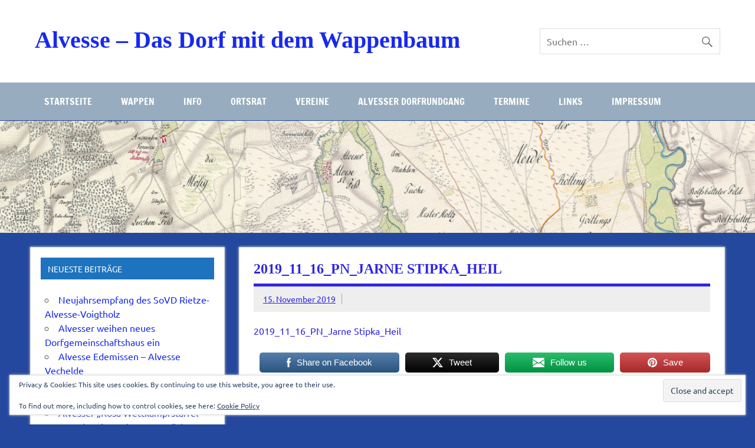

--- FILE ---
content_type: text/html; charset=UTF-8
request_url: https://alvesse-heimatpflege.de/zeitungsberichte/2019_11_16_pn_jarne-stipka_heil/
body_size: 17046
content:
<!DOCTYPE html><!-- HTML 5 -->
<html lang="de">

<head>
<meta charset="UTF-8" />
<meta name="viewport" content="width=device-width, initial-scale=1">
<link rel="profile" href="http://gmpg.org/xfn/11" />
<link rel="pingback" href="https://alvesse-heimatpflege.de/xmlrpc.php" />

<meta name='robots' content='index, follow, max-image-preview:large, max-snippet:-1, max-video-preview:-1' />
	<style>img:is([sizes="auto" i], [sizes^="auto," i]) { contain-intrinsic-size: 3000px 1500px }</style>
	
	<!-- This site is optimized with the Yoast SEO plugin v26.8 - https://yoast.com/product/yoast-seo-wordpress/ -->
	<title>2019_11_16_PN_Jarne Stipka_Heil - Alvesse - Das Dorf mit dem Wappenbaum</title>
	<link rel="canonical" href="https://alvesse-heimatpflege.de/zeitungsberichte/2019_11_16_pn_jarne-stipka_heil/" />
	<meta property="og:locale" content="de_DE" />
	<meta property="og:type" content="article" />
	<meta property="og:title" content="2019_11_16_PN_Jarne Stipka_Heil - Alvesse - Das Dorf mit dem Wappenbaum" />
	<meta property="og:description" content="2019_11_16_PN_Jarne Stipka_Heil Share on FacebookTweetFollow usSave" />
	<meta property="og:url" content="https://alvesse-heimatpflege.de/zeitungsberichte/2019_11_16_pn_jarne-stipka_heil/" />
	<meta property="og:site_name" content="Alvesse - Das Dorf mit dem Wappenbaum" />
	<meta property="article:publisher" content="https://www.facebook.com/alvesse.heimatpflege?fref=ts" />
	<meta property="article:modified_time" content="2019-11-15T21:36:29+00:00" />
	<script type="application/ld+json" class="yoast-schema-graph">{"@context":"https://schema.org","@graph":[{"@type":"WebPage","@id":"https://alvesse-heimatpflege.de/zeitungsberichte/2019_11_16_pn_jarne-stipka_heil/","url":"https://alvesse-heimatpflege.de/zeitungsberichte/2019_11_16_pn_jarne-stipka_heil/","name":"2019_11_16_PN_Jarne Stipka_Heil - Alvesse - Das Dorf mit dem Wappenbaum","isPartOf":{"@id":"https://alvesse-heimatpflege.de/#website"},"primaryImageOfPage":{"@id":"https://alvesse-heimatpflege.de/zeitungsberichte/2019_11_16_pn_jarne-stipka_heil/#primaryimage"},"image":{"@id":"https://alvesse-heimatpflege.de/zeitungsberichte/2019_11_16_pn_jarne-stipka_heil/#primaryimage"},"thumbnailUrl":"","datePublished":"2019-11-15T21:28:49+00:00","dateModified":"2019-11-15T21:36:29+00:00","breadcrumb":{"@id":"https://alvesse-heimatpflege.de/zeitungsberichte/2019_11_16_pn_jarne-stipka_heil/#breadcrumb"},"inLanguage":"de","potentialAction":[{"@type":"ReadAction","target":["https://alvesse-heimatpflege.de/zeitungsberichte/2019_11_16_pn_jarne-stipka_heil/"]}]},{"@type":"BreadcrumbList","@id":"https://alvesse-heimatpflege.de/zeitungsberichte/2019_11_16_pn_jarne-stipka_heil/#breadcrumb","itemListElement":[{"@type":"ListItem","position":1,"name":"Zeitungsberichte","item":"https://alvesse-heimatpflege.de/zeitungsberichte/"},{"@type":"ListItem","position":2,"name":"2019_11_16_PN_Jarne Stipka_Heil"}]},{"@type":"WebSite","@id":"https://alvesse-heimatpflege.de/#website","url":"https://alvesse-heimatpflege.de/","name":"Alvesse - Das Dorf mit dem Wappenbaum","description":"","potentialAction":[{"@type":"SearchAction","target":{"@type":"EntryPoint","urlTemplate":"https://alvesse-heimatpflege.de/?s={search_term_string}"},"query-input":{"@type":"PropertyValueSpecification","valueRequired":true,"valueName":"search_term_string"}}],"inLanguage":"de"}]}</script>
	<!-- / Yoast SEO plugin. -->


<link rel='dns-prefetch' href='//secure.gravatar.com' />
<link rel='dns-prefetch' href='//stats.wp.com' />
<link rel='dns-prefetch' href='//v0.wordpress.com' />
<link rel="alternate" type="application/rss+xml" title="Alvesse - Das Dorf mit dem Wappenbaum &raquo; Feed" href="https://alvesse-heimatpflege.de/feed/" />
<script type="text/javascript">
/* <![CDATA[ */
window._wpemojiSettings = {"baseUrl":"https:\/\/s.w.org\/images\/core\/emoji\/16.0.1\/72x72\/","ext":".png","svgUrl":"https:\/\/s.w.org\/images\/core\/emoji\/16.0.1\/svg\/","svgExt":".svg","source":{"concatemoji":"https:\/\/alvesse-heimatpflege.de\/wp-includes\/js\/wp-emoji-release.min.js?ver=6.8.3"}};
/*! This file is auto-generated */
!function(s,n){var o,i,e;function c(e){try{var t={supportTests:e,timestamp:(new Date).valueOf()};sessionStorage.setItem(o,JSON.stringify(t))}catch(e){}}function p(e,t,n){e.clearRect(0,0,e.canvas.width,e.canvas.height),e.fillText(t,0,0);var t=new Uint32Array(e.getImageData(0,0,e.canvas.width,e.canvas.height).data),a=(e.clearRect(0,0,e.canvas.width,e.canvas.height),e.fillText(n,0,0),new Uint32Array(e.getImageData(0,0,e.canvas.width,e.canvas.height).data));return t.every(function(e,t){return e===a[t]})}function u(e,t){e.clearRect(0,0,e.canvas.width,e.canvas.height),e.fillText(t,0,0);for(var n=e.getImageData(16,16,1,1),a=0;a<n.data.length;a++)if(0!==n.data[a])return!1;return!0}function f(e,t,n,a){switch(t){case"flag":return n(e,"\ud83c\udff3\ufe0f\u200d\u26a7\ufe0f","\ud83c\udff3\ufe0f\u200b\u26a7\ufe0f")?!1:!n(e,"\ud83c\udde8\ud83c\uddf6","\ud83c\udde8\u200b\ud83c\uddf6")&&!n(e,"\ud83c\udff4\udb40\udc67\udb40\udc62\udb40\udc65\udb40\udc6e\udb40\udc67\udb40\udc7f","\ud83c\udff4\u200b\udb40\udc67\u200b\udb40\udc62\u200b\udb40\udc65\u200b\udb40\udc6e\u200b\udb40\udc67\u200b\udb40\udc7f");case"emoji":return!a(e,"\ud83e\udedf")}return!1}function g(e,t,n,a){var r="undefined"!=typeof WorkerGlobalScope&&self instanceof WorkerGlobalScope?new OffscreenCanvas(300,150):s.createElement("canvas"),o=r.getContext("2d",{willReadFrequently:!0}),i=(o.textBaseline="top",o.font="600 32px Arial",{});return e.forEach(function(e){i[e]=t(o,e,n,a)}),i}function t(e){var t=s.createElement("script");t.src=e,t.defer=!0,s.head.appendChild(t)}"undefined"!=typeof Promise&&(o="wpEmojiSettingsSupports",i=["flag","emoji"],n.supports={everything:!0,everythingExceptFlag:!0},e=new Promise(function(e){s.addEventListener("DOMContentLoaded",e,{once:!0})}),new Promise(function(t){var n=function(){try{var e=JSON.parse(sessionStorage.getItem(o));if("object"==typeof e&&"number"==typeof e.timestamp&&(new Date).valueOf()<e.timestamp+604800&&"object"==typeof e.supportTests)return e.supportTests}catch(e){}return null}();if(!n){if("undefined"!=typeof Worker&&"undefined"!=typeof OffscreenCanvas&&"undefined"!=typeof URL&&URL.createObjectURL&&"undefined"!=typeof Blob)try{var e="postMessage("+g.toString()+"("+[JSON.stringify(i),f.toString(),p.toString(),u.toString()].join(",")+"));",a=new Blob([e],{type:"text/javascript"}),r=new Worker(URL.createObjectURL(a),{name:"wpTestEmojiSupports"});return void(r.onmessage=function(e){c(n=e.data),r.terminate(),t(n)})}catch(e){}c(n=g(i,f,p,u))}t(n)}).then(function(e){for(var t in e)n.supports[t]=e[t],n.supports.everything=n.supports.everything&&n.supports[t],"flag"!==t&&(n.supports.everythingExceptFlag=n.supports.everythingExceptFlag&&n.supports[t]);n.supports.everythingExceptFlag=n.supports.everythingExceptFlag&&!n.supports.flag,n.DOMReady=!1,n.readyCallback=function(){n.DOMReady=!0}}).then(function(){return e}).then(function(){var e;n.supports.everything||(n.readyCallback(),(e=n.source||{}).concatemoji?t(e.concatemoji):e.wpemoji&&e.twemoji&&(t(e.twemoji),t(e.wpemoji)))}))}((window,document),window._wpemojiSettings);
/* ]]> */
</script>
<link rel='stylesheet' id='dynamicnews-custom-fonts-css' href='https://alvesse-heimatpflege.de/wp-content/themes/dynamic-news-lite/css/custom-fonts.css?ver=20180413' type='text/css' media='all' />
<style id='wp-emoji-styles-inline-css' type='text/css'>

	img.wp-smiley, img.emoji {
		display: inline !important;
		border: none !important;
		box-shadow: none !important;
		height: 1em !important;
		width: 1em !important;
		margin: 0 0.07em !important;
		vertical-align: -0.1em !important;
		background: none !important;
		padding: 0 !important;
	}
</style>
<link rel='stylesheet' id='wp-block-library-css' href='https://alvesse-heimatpflege.de/wp-includes/css/dist/block-library/style.min.css?ver=6.8.3' type='text/css' media='all' />
<style id='classic-theme-styles-inline-css' type='text/css'>
/*! This file is auto-generated */
.wp-block-button__link{color:#fff;background-color:#32373c;border-radius:9999px;box-shadow:none;text-decoration:none;padding:calc(.667em + 2px) calc(1.333em + 2px);font-size:1.125em}.wp-block-file__button{background:#32373c;color:#fff;text-decoration:none}
</style>
<link rel='stylesheet' id='mediaelement-css' href='https://alvesse-heimatpflege.de/wp-includes/js/mediaelement/mediaelementplayer-legacy.min.css?ver=4.2.17' type='text/css' media='all' />
<link rel='stylesheet' id='wp-mediaelement-css' href='https://alvesse-heimatpflege.de/wp-includes/js/mediaelement/wp-mediaelement.min.css?ver=6.8.3' type='text/css' media='all' />
<style id='jetpack-sharing-buttons-style-inline-css' type='text/css'>
.jetpack-sharing-buttons__services-list{display:flex;flex-direction:row;flex-wrap:wrap;gap:0;list-style-type:none;margin:5px;padding:0}.jetpack-sharing-buttons__services-list.has-small-icon-size{font-size:12px}.jetpack-sharing-buttons__services-list.has-normal-icon-size{font-size:16px}.jetpack-sharing-buttons__services-list.has-large-icon-size{font-size:24px}.jetpack-sharing-buttons__services-list.has-huge-icon-size{font-size:36px}@media print{.jetpack-sharing-buttons__services-list{display:none!important}}.editor-styles-wrapper .wp-block-jetpack-sharing-buttons{gap:0;padding-inline-start:0}ul.jetpack-sharing-buttons__services-list.has-background{padding:1.25em 2.375em}
</style>
<style id='global-styles-inline-css' type='text/css'>
:root{--wp--preset--aspect-ratio--square: 1;--wp--preset--aspect-ratio--4-3: 4/3;--wp--preset--aspect-ratio--3-4: 3/4;--wp--preset--aspect-ratio--3-2: 3/2;--wp--preset--aspect-ratio--2-3: 2/3;--wp--preset--aspect-ratio--16-9: 16/9;--wp--preset--aspect-ratio--9-16: 9/16;--wp--preset--color--black: #353535;--wp--preset--color--cyan-bluish-gray: #abb8c3;--wp--preset--color--white: #ffffff;--wp--preset--color--pale-pink: #f78da7;--wp--preset--color--vivid-red: #cf2e2e;--wp--preset--color--luminous-vivid-orange: #ff6900;--wp--preset--color--luminous-vivid-amber: #fcb900;--wp--preset--color--light-green-cyan: #7bdcb5;--wp--preset--color--vivid-green-cyan: #00d084;--wp--preset--color--pale-cyan-blue: #8ed1fc;--wp--preset--color--vivid-cyan-blue: #0693e3;--wp--preset--color--vivid-purple: #9b51e0;--wp--preset--color--primary: #e84747;--wp--preset--color--light-gray: #f0f0f0;--wp--preset--color--dark-gray: #777777;--wp--preset--gradient--vivid-cyan-blue-to-vivid-purple: linear-gradient(135deg,rgba(6,147,227,1) 0%,rgb(155,81,224) 100%);--wp--preset--gradient--light-green-cyan-to-vivid-green-cyan: linear-gradient(135deg,rgb(122,220,180) 0%,rgb(0,208,130) 100%);--wp--preset--gradient--luminous-vivid-amber-to-luminous-vivid-orange: linear-gradient(135deg,rgba(252,185,0,1) 0%,rgba(255,105,0,1) 100%);--wp--preset--gradient--luminous-vivid-orange-to-vivid-red: linear-gradient(135deg,rgba(255,105,0,1) 0%,rgb(207,46,46) 100%);--wp--preset--gradient--very-light-gray-to-cyan-bluish-gray: linear-gradient(135deg,rgb(238,238,238) 0%,rgb(169,184,195) 100%);--wp--preset--gradient--cool-to-warm-spectrum: linear-gradient(135deg,rgb(74,234,220) 0%,rgb(151,120,209) 20%,rgb(207,42,186) 40%,rgb(238,44,130) 60%,rgb(251,105,98) 80%,rgb(254,248,76) 100%);--wp--preset--gradient--blush-light-purple: linear-gradient(135deg,rgb(255,206,236) 0%,rgb(152,150,240) 100%);--wp--preset--gradient--blush-bordeaux: linear-gradient(135deg,rgb(254,205,165) 0%,rgb(254,45,45) 50%,rgb(107,0,62) 100%);--wp--preset--gradient--luminous-dusk: linear-gradient(135deg,rgb(255,203,112) 0%,rgb(199,81,192) 50%,rgb(65,88,208) 100%);--wp--preset--gradient--pale-ocean: linear-gradient(135deg,rgb(255,245,203) 0%,rgb(182,227,212) 50%,rgb(51,167,181) 100%);--wp--preset--gradient--electric-grass: linear-gradient(135deg,rgb(202,248,128) 0%,rgb(113,206,126) 100%);--wp--preset--gradient--midnight: linear-gradient(135deg,rgb(2,3,129) 0%,rgb(40,116,252) 100%);--wp--preset--font-size--small: 13px;--wp--preset--font-size--medium: 20px;--wp--preset--font-size--large: 36px;--wp--preset--font-size--x-large: 42px;--wp--preset--spacing--20: 0.44rem;--wp--preset--spacing--30: 0.67rem;--wp--preset--spacing--40: 1rem;--wp--preset--spacing--50: 1.5rem;--wp--preset--spacing--60: 2.25rem;--wp--preset--spacing--70: 3.38rem;--wp--preset--spacing--80: 5.06rem;--wp--preset--shadow--natural: 6px 6px 9px rgba(0, 0, 0, 0.2);--wp--preset--shadow--deep: 12px 12px 50px rgba(0, 0, 0, 0.4);--wp--preset--shadow--sharp: 6px 6px 0px rgba(0, 0, 0, 0.2);--wp--preset--shadow--outlined: 6px 6px 0px -3px rgba(255, 255, 255, 1), 6px 6px rgba(0, 0, 0, 1);--wp--preset--shadow--crisp: 6px 6px 0px rgba(0, 0, 0, 1);}:where(.is-layout-flex){gap: 0.5em;}:where(.is-layout-grid){gap: 0.5em;}body .is-layout-flex{display: flex;}.is-layout-flex{flex-wrap: wrap;align-items: center;}.is-layout-flex > :is(*, div){margin: 0;}body .is-layout-grid{display: grid;}.is-layout-grid > :is(*, div){margin: 0;}:where(.wp-block-columns.is-layout-flex){gap: 2em;}:where(.wp-block-columns.is-layout-grid){gap: 2em;}:where(.wp-block-post-template.is-layout-flex){gap: 1.25em;}:where(.wp-block-post-template.is-layout-grid){gap: 1.25em;}.has-black-color{color: var(--wp--preset--color--black) !important;}.has-cyan-bluish-gray-color{color: var(--wp--preset--color--cyan-bluish-gray) !important;}.has-white-color{color: var(--wp--preset--color--white) !important;}.has-pale-pink-color{color: var(--wp--preset--color--pale-pink) !important;}.has-vivid-red-color{color: var(--wp--preset--color--vivid-red) !important;}.has-luminous-vivid-orange-color{color: var(--wp--preset--color--luminous-vivid-orange) !important;}.has-luminous-vivid-amber-color{color: var(--wp--preset--color--luminous-vivid-amber) !important;}.has-light-green-cyan-color{color: var(--wp--preset--color--light-green-cyan) !important;}.has-vivid-green-cyan-color{color: var(--wp--preset--color--vivid-green-cyan) !important;}.has-pale-cyan-blue-color{color: var(--wp--preset--color--pale-cyan-blue) !important;}.has-vivid-cyan-blue-color{color: var(--wp--preset--color--vivid-cyan-blue) !important;}.has-vivid-purple-color{color: var(--wp--preset--color--vivid-purple) !important;}.has-black-background-color{background-color: var(--wp--preset--color--black) !important;}.has-cyan-bluish-gray-background-color{background-color: var(--wp--preset--color--cyan-bluish-gray) !important;}.has-white-background-color{background-color: var(--wp--preset--color--white) !important;}.has-pale-pink-background-color{background-color: var(--wp--preset--color--pale-pink) !important;}.has-vivid-red-background-color{background-color: var(--wp--preset--color--vivid-red) !important;}.has-luminous-vivid-orange-background-color{background-color: var(--wp--preset--color--luminous-vivid-orange) !important;}.has-luminous-vivid-amber-background-color{background-color: var(--wp--preset--color--luminous-vivid-amber) !important;}.has-light-green-cyan-background-color{background-color: var(--wp--preset--color--light-green-cyan) !important;}.has-vivid-green-cyan-background-color{background-color: var(--wp--preset--color--vivid-green-cyan) !important;}.has-pale-cyan-blue-background-color{background-color: var(--wp--preset--color--pale-cyan-blue) !important;}.has-vivid-cyan-blue-background-color{background-color: var(--wp--preset--color--vivid-cyan-blue) !important;}.has-vivid-purple-background-color{background-color: var(--wp--preset--color--vivid-purple) !important;}.has-black-border-color{border-color: var(--wp--preset--color--black) !important;}.has-cyan-bluish-gray-border-color{border-color: var(--wp--preset--color--cyan-bluish-gray) !important;}.has-white-border-color{border-color: var(--wp--preset--color--white) !important;}.has-pale-pink-border-color{border-color: var(--wp--preset--color--pale-pink) !important;}.has-vivid-red-border-color{border-color: var(--wp--preset--color--vivid-red) !important;}.has-luminous-vivid-orange-border-color{border-color: var(--wp--preset--color--luminous-vivid-orange) !important;}.has-luminous-vivid-amber-border-color{border-color: var(--wp--preset--color--luminous-vivid-amber) !important;}.has-light-green-cyan-border-color{border-color: var(--wp--preset--color--light-green-cyan) !important;}.has-vivid-green-cyan-border-color{border-color: var(--wp--preset--color--vivid-green-cyan) !important;}.has-pale-cyan-blue-border-color{border-color: var(--wp--preset--color--pale-cyan-blue) !important;}.has-vivid-cyan-blue-border-color{border-color: var(--wp--preset--color--vivid-cyan-blue) !important;}.has-vivid-purple-border-color{border-color: var(--wp--preset--color--vivid-purple) !important;}.has-vivid-cyan-blue-to-vivid-purple-gradient-background{background: var(--wp--preset--gradient--vivid-cyan-blue-to-vivid-purple) !important;}.has-light-green-cyan-to-vivid-green-cyan-gradient-background{background: var(--wp--preset--gradient--light-green-cyan-to-vivid-green-cyan) !important;}.has-luminous-vivid-amber-to-luminous-vivid-orange-gradient-background{background: var(--wp--preset--gradient--luminous-vivid-amber-to-luminous-vivid-orange) !important;}.has-luminous-vivid-orange-to-vivid-red-gradient-background{background: var(--wp--preset--gradient--luminous-vivid-orange-to-vivid-red) !important;}.has-very-light-gray-to-cyan-bluish-gray-gradient-background{background: var(--wp--preset--gradient--very-light-gray-to-cyan-bluish-gray) !important;}.has-cool-to-warm-spectrum-gradient-background{background: var(--wp--preset--gradient--cool-to-warm-spectrum) !important;}.has-blush-light-purple-gradient-background{background: var(--wp--preset--gradient--blush-light-purple) !important;}.has-blush-bordeaux-gradient-background{background: var(--wp--preset--gradient--blush-bordeaux) !important;}.has-luminous-dusk-gradient-background{background: var(--wp--preset--gradient--luminous-dusk) !important;}.has-pale-ocean-gradient-background{background: var(--wp--preset--gradient--pale-ocean) !important;}.has-electric-grass-gradient-background{background: var(--wp--preset--gradient--electric-grass) !important;}.has-midnight-gradient-background{background: var(--wp--preset--gradient--midnight) !important;}.has-small-font-size{font-size: var(--wp--preset--font-size--small) !important;}.has-medium-font-size{font-size: var(--wp--preset--font-size--medium) !important;}.has-large-font-size{font-size: var(--wp--preset--font-size--large) !important;}.has-x-large-font-size{font-size: var(--wp--preset--font-size--x-large) !important;}
:where(.wp-block-post-template.is-layout-flex){gap: 1.25em;}:where(.wp-block-post-template.is-layout-grid){gap: 1.25em;}
:where(.wp-block-columns.is-layout-flex){gap: 2em;}:where(.wp-block-columns.is-layout-grid){gap: 2em;}
:root :where(.wp-block-pullquote){font-size: 1.5em;line-height: 1.6;}
</style>
<link rel='stylesheet' id='SFSImainCss-css' href='https://alvesse-heimatpflege.de/wp-content/plugins/ultimate-social-media-icons/css/sfsi-style.css?ver=2.9.6' type='text/css' media='all' />
<link rel='stylesheet' id='dynamicnewslite-stylesheet-css' href='https://alvesse-heimatpflege.de/wp-content/themes/dynamic-news-lite/style.css?ver=1.6.8' type='text/css' media='all' />
<style id='dynamicnewslite-stylesheet-inline-css' type='text/css'>
.site-description {
	position: absolute;
	clip: rect(1px, 1px, 1px, 1px);
}
</style>
<link rel='stylesheet' id='genericons-css' href='https://alvesse-heimatpflege.de/wp-content/plugins/jetpack/_inc/genericons/genericons/genericons.css?ver=3.1' type='text/css' media='all' />
<link rel='stylesheet' id='dynamicnews-pro-stylesheet-css' href='https://alvesse-heimatpflege.de/wp-content/plugins/dynamicnews-pro/css/dynamicnews-pro.css?ver=1.0.8' type='text/css' media='all' />
<link rel='stylesheet' id='msl-main-css' href='https://alvesse-heimatpflege.de/wp-content/plugins/master-slider/public/assets/css/masterslider.main.css?ver=3.11.0' type='text/css' media='all' />
<link rel='stylesheet' id='msl-custom-css' href='https://alvesse-heimatpflege.de/wp-content/uploads/master-slider/custom.css?ver=1.4' type='text/css' media='all' />
<script type="text/javascript" src="https://alvesse-heimatpflege.de/wp-includes/js/jquery/jquery.min.js?ver=3.7.1" id="jquery-core-js"></script>
<script type="text/javascript" src="https://alvesse-heimatpflege.de/wp-includes/js/jquery/jquery-migrate.min.js?ver=3.4.1" id="jquery-migrate-js"></script>
<!--[if lt IE 9]>
<script type="text/javascript" src="https://alvesse-heimatpflege.de/wp-content/themes/dynamic-news-lite/js/html5shiv.min.js?ver=3.7.3" id="html5shiv-js"></script>
<![endif]-->
<script type="text/javascript" id="dynamicnewslite-jquery-navigation-js-extra">
/* <![CDATA[ */
var dynamicnews_menu_title = {"text":"Men\u00fc"};
/* ]]> */
</script>
<script type="text/javascript" src="https://alvesse-heimatpflege.de/wp-content/themes/dynamic-news-lite/js/navigation.js?ver=20210324" id="dynamicnewslite-jquery-navigation-js"></script>
<script type="text/javascript" id="dynamicnewslite-jquery-sidebar-js-extra">
/* <![CDATA[ */
var dynamicnews_sidebar_title = {"text":"Seitenleiste"};
/* ]]> */
</script>
<script type="text/javascript" src="https://alvesse-heimatpflege.de/wp-content/themes/dynamic-news-lite/js/sidebar.js?ver=20210324" id="dynamicnewslite-jquery-sidebar-js"></script>
<link rel="https://api.w.org/" href="https://alvesse-heimatpflege.de/wp-json/" /><link rel="alternate" title="JSON" type="application/json" href="https://alvesse-heimatpflege.de/wp-json/wp/v2/media/2491" /><link rel="EditURI" type="application/rsd+xml" title="RSD" href="https://alvesse-heimatpflege.de/xmlrpc.php?rsd" />
<meta name="generator" content="WordPress 6.8.3" />
<link rel='shortlink' href='https://wp.me/a3RaNu-Eb' />
<link rel="alternate" title="oEmbed (JSON)" type="application/json+oembed" href="https://alvesse-heimatpflege.de/wp-json/oembed/1.0/embed?url=https%3A%2F%2Falvesse-heimatpflege.de%2Fzeitungsberichte%2F2019_11_16_pn_jarne-stipka_heil%2F" />
<link rel="alternate" title="oEmbed (XML)" type="text/xml+oembed" href="https://alvesse-heimatpflege.de/wp-json/oembed/1.0/embed?url=https%3A%2F%2Falvesse-heimatpflege.de%2Fzeitungsberichte%2F2019_11_16_pn_jarne-stipka_heil%2F&#038;format=xml" />
<script>var ms_grabbing_curosr = 'https://alvesse-heimatpflege.de/wp-content/plugins/master-slider/public/assets/css/common/grabbing.cur', ms_grab_curosr = 'https://alvesse-heimatpflege.de/wp-content/plugins/master-slider/public/assets/css/common/grab.cur';</script>
<meta name="generator" content="MasterSlider 3.11.0 - Responsive Touch Image Slider | avt.li/msf" />
<meta name="follow.[base64]" content="ZRJJZXaW8sMexlLFgJVw"/>	<style>img#wpstats{display:none}</style>
		<style type="text/css">
			#navi-wrap, .social-icons-menu li a:hover, #topnav-toggle:hover, #topnav-menu a:hover, #topnav-menu ul, 
			.sidebar-closing-toggle:hover, .sidebar-closing-toggle:active, .sidebar-closing-toggle:focus {
				background-color: #97acbf;
			}
			@media only screen and (min-width: 55em) {
				#topnav-menu li.menu-item:hover a {
					background-color: #97acbf;
				}
			}
			@media only screen and (max-width: 55em) {
				#topnav-menu, #topnav-menu a {
					background: #97acbf;
				}
				#topnav-menu a:hover {
					background: rgba(255,255,255,0.075);
				}
			}
			
			#logo .site-title, #logo .site-title a:link, #logo .site-title a:visited {
				color: #1729ef;
			}
			#topnavi-wrap, #mainnav-menu a:hover, #mainnav-menu ul a:hover, #mainnav-icon:hover, #mainnav-toggle:hover, 
			#mainnav-menu .submenu-dropdown-toggle:hover, .social-icons-menu li a, 
			.sidebar-navigation-toggle:hover, .sidebar-navigation-toggle:active, .sidebar-navigation-toggle:focus, .sidebar-closing-toggle {
				background-color:  #1729ef;
			}
			#logo .site-title a:hover, #logo .site-title a:active {
				color: #97acbf;
			}
			
			.page-title, .post-title, .post-title a:link, .post-title a:visited, .archive-title span, 
			.postmeta a:link, .postmeta a:visited, .post-pagination a:link, .post-pagination a:visited, 
			#comments .comments-title, #respond #reply-title {
				color: #2e25e8;
			}
			input[type="submit"]:hover, .more-link:hover, .postinfo .meta-category a, #commentform #submit:hover {
				background-color: #2e25e8;
			}
			.page-title, .post-title, #comments .comments-title, #respond #reply-title {
				border-bottom: 5px solid #2e25e8;
			}
			a, a:link, a:visited, .comment a:link, .comment a:visited, .archive-title span, 
			.post-title a:hover, .post-title a:active, .post-pagination a:hover, .post-pagination a:active, .post-pagination .current {
				color: #2e25e8;
			} 
			.postinfo .meta-category a:hover, .postinfo .meta-category a:active,
			.bypostauthor .fn, .comment-author-admin .fn, input[type="submit"], .more-link, #commentform #submit {
				background-color:  #2e25e8;
			}
			#sidebar .widgettitle, #sidebar .widget-tabnav li a:hover, #frontpage-magazine-widgets .widget .widgettitle {
				background: #1e73be;
			}
			.tzwb-tabbed-content .tzwb-tabnavi li a:hover, .tzwb-tabbed-content .tzwb-tabnavi li a:active {
				background: #1e73be !important;
			}
			
			#sidebar .widget a:link, #sidebar .widget a:visited {
				color: #1729ef;
			}
			.widget-tabnav li a, .widget-tabnav li a:link, .widget-tabnav li a:visited,
			.tzwb-tabbed-content .tzwb-tabnavi li a:link, .tzwb-tabbed-content .tzwb-tabnavi li a:visited {
				color: #fff !important;
				background: #1729ef;
			}
			.tzwb-tabbed-content .tzwb-tabnavi li a:hover, .tzwb-tabbed-content .tzwb-tabnavi li a:active {
				background: #333;
			}
			</style><style type="text/css">
			#logo .site-title, .page-title, .post-title, #frontpage-slider .zeeslide .slide-entry .slide-title,
			#comments .comments-title, #respond #reply-title {
				font-family: "Droid Sans";
			}</style><style type="text/css" id="custom-background-css">
body.custom-background { background-color: #24489e; }
</style>
	<link rel="icon" href="https://alvesse-heimatpflege.de/wp-content/uploads/2016/11/cropped-a_favicon-32x32.png" sizes="32x32" />
<link rel="icon" href="https://alvesse-heimatpflege.de/wp-content/uploads/2016/11/cropped-a_favicon-192x192.png" sizes="192x192" />
<link rel="apple-touch-icon" href="https://alvesse-heimatpflege.de/wp-content/uploads/2016/11/cropped-a_favicon-180x180.png" />
<meta name="msapplication-TileImage" content="https://alvesse-heimatpflege.de/wp-content/uploads/2016/11/cropped-a_favicon-270x270.png" />
</head>

<body class="attachment wp-singular attachment-template-default single single-attachment postid-2491 attachmentid-2491 attachment-pdf custom-background wp-theme-dynamic-news-lite _masterslider _ms_version_3.11.0 sfsi_actvite_theme_default wide-layout sidebar-left sliding-sidebar mobile-header-none">

<a class="skip-link screen-reader-text" href="#content">Zum Inhalt springen</a>

<div id="wrapper" class="hfeed">

	<div id="topnavi-wrap">
		
	<div id="topnavi" class="container clearfix">

		
	</div>
	</div>

	<div id="header-wrap">

		<header id="header" class="container clearfix" role="banner">

			<div id="logo" class="clearfix">

								
		<p class="site-title"><a href="https://alvesse-heimatpflege.de/" rel="home">Alvesse &#8211; Das Dorf mit dem Wappenbaum</a></p>

					
			</div>

			<div id="header-content" class="clearfix">
				
	<div id="header-search">
		
	<form role="search" method="get" class="search-form" action="https://alvesse-heimatpflege.de/">
		<label>
			<span class="screen-reader-text">Suche nach:</span>
			<input type="search" class="search-field" placeholder="Suchen &hellip;" value="" name="s">
		</label>
		<button type="submit" class="search-submit">
			<span class="genericon-search"></span>
		</button>
	</form>

	</div>

			</div>

		</header>

	</div>

	<div id="navi-wrap">
		<nav id="mainnav" class="container clearfix" role="navigation">
			<ul id="mainnav-menu" class="main-navigation-menu"><li id="menu-item-2359" class="menu-item menu-item-type-custom menu-item-object-custom menu-item-home menu-item-2359"><a href="https://alvesse-heimatpflege.de/">Startseite</a></li>
<li id="menu-item-1149" class="menu-item menu-item-type-post_type menu-item-object-page menu-item-has-children menu-item-1149"><a href="https://alvesse-heimatpflege.de/wappen/">Wappen</a>
<ul class="sub-menu">
	<li id="menu-item-1129" class="menu-item menu-item-type-post_type menu-item-object-page menu-item-1129"><a href="https://alvesse-heimatpflege.de/wappen/alvesse/">Geschichte</a></li>
</ul>
</li>
<li id="menu-item-1150" class="menu-item menu-item-type-post_type menu-item-object-page menu-item-1150"><a href="https://alvesse-heimatpflege.de/info/">Info</a></li>
<li id="menu-item-1131" class="menu-item menu-item-type-post_type menu-item-object-page menu-item-has-children menu-item-1131"><a href="https://alvesse-heimatpflege.de/ortsrat/">Ortsrat</a>
<ul class="sub-menu">
	<li id="menu-item-1132" class="menu-item menu-item-type-post_type menu-item-object-page menu-item-1132"><a href="https://alvesse-heimatpflege.de/ortsrat/berichte-termine/">Berichte</a></li>
	<li id="menu-item-1133" class="menu-item menu-item-type-post_type menu-item-object-page menu-item-has-children menu-item-1133"><a href="https://alvesse-heimatpflege.de/ortsrat/dorferneuerung-heide-und-moor/">Dorferneuerung „Heide und Moor“</a>
	<ul class="sub-menu">
		<li id="menu-item-1134" class="menu-item menu-item-type-post_type menu-item-object-page menu-item-1134"><a href="https://alvesse-heimatpflege.de/ortsrat/dorferneuerung-heide-und-moor/dorferneuerungsseminar-in-eicklingen-19-4-20-4-2013/">Dorferneuerungsseminar in Eicklingen 19.4.-20.4.2013</a></li>
	</ul>
</li>
	<li id="menu-item-1135" class="menu-item menu-item-type-post_type menu-item-object-page menu-item-1135"><a href="https://alvesse-heimatpflege.de/ortsrat/sitzungen-protokolle/">Protokolle, Berichte</a></li>
</ul>
</li>
<li id="menu-item-1140" class="menu-item menu-item-type-post_type menu-item-object-page menu-item-has-children menu-item-1140"><a href="https://alvesse-heimatpflege.de/vereine/">Vereine</a>
<ul class="sub-menu">
	<li id="menu-item-1274" class="menu-item menu-item-type-post_type menu-item-object-page menu-item-1274"><a href="https://alvesse-heimatpflege.de/vereine/baumkomitee-3/">Baumkomitee</a></li>
	<li id="menu-item-1142" class="menu-item menu-item-type-post_type menu-item-object-page menu-item-1142"><a href="https://alvesse-heimatpflege.de/vereine/chorgemeinschaft/">Chorgemeinschaft</a></li>
	<li id="menu-item-1143" class="menu-item menu-item-type-post_type menu-item-object-page menu-item-1143"><a href="https://alvesse-heimatpflege.de/vereine/freiwillige-feuerwehr/">Freiwillige Feuerwehr</a></li>
	<li id="menu-item-1144" class="menu-item menu-item-type-post_type menu-item-object-page menu-item-1144"><a href="https://alvesse-heimatpflege.de/vereine/junggesellschaft/">Junggesellschaft</a></li>
	<li id="menu-item-1145" class="menu-item menu-item-type-post_type menu-item-object-page menu-item-1145"><a href="https://alvesse-heimatpflege.de/vereine/kksv/">KKSV</a></li>
	<li id="menu-item-1146" class="menu-item menu-item-type-post_type menu-item-object-page menu-item-1146"><a href="https://alvesse-heimatpflege.de/vereine/landfrauen/">Landfrauen</a></li>
	<li id="menu-item-1147" class="menu-item menu-item-type-post_type menu-item-object-page menu-item-1147"><a href="https://alvesse-heimatpflege.de/vereine/sovd-rietze-alvesse-voigtholzahlemissen/">SoVD Rietze-Alvesse-Voigtholz/Ahlemissen</a></li>
	<li id="menu-item-1148" class="menu-item menu-item-type-post_type menu-item-object-page menu-item-1148"><a href="https://alvesse-heimatpflege.de/vereine/tsv-rietze-alvesse/">TSV Rietze Alvesse</a></li>
</ul>
</li>
<li id="menu-item-1151" class="menu-item menu-item-type-post_type menu-item-object-page menu-item-has-children menu-item-1151"><a href="https://alvesse-heimatpflege.de/alvesser-dorfrundgang/">Alvesser Dorfrundgang</a>
<ul class="sub-menu">
	<li id="menu-item-1130" class="menu-item menu-item-type-post_type menu-item-object-page menu-item-1130"><a href="https://alvesse-heimatpflege.de/kapelle/">Kreuzkapelle</a></li>
	<li id="menu-item-2804" class="menu-item menu-item-type-post_type menu-item-object-page menu-item-2804"><a href="https://alvesse-heimatpflege.de/alvesser-dorfrundgang/ehrenmal/">Ehrenmale</a></li>
	<li id="menu-item-2791" class="menu-item menu-item-type-post_type menu-item-object-page menu-item-2791"><a href="https://alvesse-heimatpflege.de/alvesser-dorfrundgang/post/">Alvesser Postgebäude</a></li>
	<li id="menu-item-2796" class="menu-item menu-item-type-post_type menu-item-object-page menu-item-2796"><a href="https://alvesse-heimatpflege.de/alvesser-dorfrundgang/volksschule/">Volksschule – Oberdorf</a></li>
	<li id="menu-item-2800" class="menu-item menu-item-type-post_type menu-item-object-page menu-item-2800"><a href="https://alvesse-heimatpflege.de/alvesser-dorfrundgang/gaststaette-upmann/">Gaststätte Upmann</a></li>
	<li id="menu-item-2807" class="menu-item menu-item-type-post_type menu-item-object-page menu-item-2807"><a href="https://alvesse-heimatpflege.de/alvesser-dorfrundgang/geschaeft/">Geschäftshaus Stolte</a></li>
	<li id="menu-item-2798" class="menu-item menu-item-type-post_type menu-item-object-page menu-item-2798"><a href="https://alvesse-heimatpflege.de/alvesser-dorfrundgang/geschaeft-heuer/">Kolonialladen Heuer</a></li>
	<li id="menu-item-2795" class="menu-item menu-item-type-post_type menu-item-object-page menu-item-2795"><a href="https://alvesse-heimatpflege.de/alvesser-dorfrundgang/archaeologie/">Archäologische Funde</a></li>
	<li id="menu-item-2797" class="menu-item menu-item-type-post_type menu-item-object-page menu-item-2797"><a href="https://alvesse-heimatpflege.de/alvesser-dorfrundgang/schmiede-froechling/">Schmiede Gustav Fröchling</a></li>
	<li id="menu-item-2792" class="menu-item menu-item-type-post_type menu-item-object-page menu-item-2792"><a href="https://alvesse-heimatpflege.de/alvesser-dorfrundgang/maehdrescher/">Drescherei Hermann Kuhls</a></li>
	<li id="menu-item-2801" class="menu-item menu-item-type-post_type menu-item-object-page menu-item-2801"><a href="https://alvesse-heimatpflege.de/alvesser-dorfrundgang/gasthof-erholung/">Gasthof „Zur Erholung“</a></li>
	<li id="menu-item-2814" class="menu-item menu-item-type-post_type menu-item-object-page menu-item-2814"><a href="https://alvesse-heimatpflege.de/alvesser-dorfrundgang/schmiede-stipka/">Schmiede – Tankstelle, Ohland, Stipka</a></li>
	<li id="menu-item-2799" class="menu-item menu-item-type-post_type menu-item-object-page menu-item-2799"><a href="https://alvesse-heimatpflege.de/alvesser-dorfrundgang/gemischtwaren/">Gemischtwarenladen Helmut Paddags</a></li>
	<li id="menu-item-2803" class="menu-item menu-item-type-post_type menu-item-object-page menu-item-2803"><a href="https://alvesse-heimatpflege.de/alvesser-dorfrundgang/feuerwehr/">Feuerwehrhäuser, Gemeindeunterkunft, Schulwege</a></li>
	<li id="menu-item-2813" class="menu-item menu-item-type-post_type menu-item-object-page menu-item-2813"><a href="https://alvesse-heimatpflege.de/alvesser-dorfrundgang/grundschule/">Volks- und Grundschule Stummelberg</a></li>
	<li id="menu-item-2793" class="menu-item menu-item-type-post_type menu-item-object-page menu-item-2793"><a href="https://alvesse-heimatpflege.de/alvesser-dorfrundgang/bebauungsplan/">Bebauungsplan Stummelberg-Siedlung</a></li>
	<li id="menu-item-2802" class="menu-item menu-item-type-post_type menu-item-object-page menu-item-2802"><a href="https://alvesse-heimatpflege.de/alvesser-dorfrundgang/gasthaus-busch/">Gasthaus „Zur Linde“ Otto Wrede-Helmut Busch</a></li>
	<li id="menu-item-2818" class="menu-item menu-item-type-post_type menu-item-object-page menu-item-2818"><a href="https://alvesse-heimatpflege.de/dorfgemeinschaftshaus/">Dorfgemeinschaftshaus</a></li>
	<li id="menu-item-2794" class="menu-item menu-item-type-post_type menu-item-object-page menu-item-2794"><a href="https://alvesse-heimatpflege.de/alvesser-dorfrundgang/baracken/">Baracken</a></li>
	<li id="menu-item-1136" class="menu-item menu-item-type-post_type menu-item-object-page menu-item-1136"><a href="https://alvesse-heimatpflege.de/papenhorst/">Papenhorst</a></li>
	<li id="menu-item-2805" class="menu-item menu-item-type-post_type menu-item-object-page menu-item-2805"><a href="https://alvesse-heimatpflege.de/alvesser-dorfrundgang/panther/">Flugmelde – Leitkompanie „Panther“</a></li>
	<li id="menu-item-2806" class="menu-item menu-item-type-post_type menu-item-object-page menu-item-2806"><a href="https://alvesse-heimatpflege.de/alvesser-dorfrundgang/bauernhof/">Hof Brendecke – Stolte</a></li>
</ul>
</li>
<li id="menu-item-1152" class="menu-item menu-item-type-post_type menu-item-object-page menu-item-1152"><a href="https://alvesse-heimatpflege.de/termine/">Termine</a></li>
<li id="menu-item-1153" class="menu-item menu-item-type-post_type menu-item-object-page menu-item-1153"><a href="https://alvesse-heimatpflege.de/links/">Links</a></li>
<li id="menu-item-1154" class="menu-item menu-item-type-post_type menu-item-object-page menu-item-has-children menu-item-1154"><a href="https://alvesse-heimatpflege.de/impressum/">Impressum</a>
<ul class="sub-menu">
	<li id="menu-item-2358" class="menu-item menu-item-type-post_type menu-item-object-page menu-item-privacy-policy menu-item-2358"><a rel="privacy-policy" href="https://alvesse-heimatpflege.de/impressum/dsvgo/">DSVGO</a></li>
</ul>
</li>
</ul>		</nav>
	</div>

	
			<div id="custom-header">

				
					<img src="https://alvesse-heimatpflege.de/wp-content/uploads/2024/01/cropped-1781_kur_hann_HL213-scaled-1.jpg" srcset="https://alvesse-heimatpflege.de/wp-content/uploads/2024/01/cropped-1781_kur_hann_HL213-scaled-1.jpg 1340w, https://alvesse-heimatpflege.de/wp-content/uploads/2024/01/cropped-1781_kur_hann_HL213-scaled-1-300x45.jpg 300w, https://alvesse-heimatpflege.de/wp-content/uploads/2024/01/cropped-1781_kur_hann_HL213-scaled-1-1024x152.jpg 1024w, https://alvesse-heimatpflege.de/wp-content/uploads/2024/01/cropped-1781_kur_hann_HL213-scaled-1-768x114.jpg 768w" width="1340" height="199" alt="Alvesse &#8211; Das Dorf mit dem Wappenbaum">

				
			</div>

		
	<div id="wrap" class="container clearfix">
		
		<section id="content" class="primary" role="main">
		
					
		
	<article id="post-2491" class="post-2491 attachment type-attachment status-inherit hentry">
	
		<h1 class="entry-title post-title">2019_11_16_PN_Jarne Stipka_Heil</h1>		
		<div class="entry-meta postmeta clearfix"><span class="meta-date sep"><a href="https://alvesse-heimatpflege.de/zeitungsberichte/2019_11_16_pn_jarne-stipka_heil/" title="23:28" rel="bookmark"><time class="entry-date published updated" datetime="2019-11-15T23:28:49+02:00">15. November 2019</time></a></span></div>
		
				
		<div class="entry clearfix">
			<p class="attachment"><a href='https://alvesse-heimatpflege.de/wp-content/uploads/2019/11/2019_11_16_PN_Jarne-Stipka_Heil.pdf'>2019_11_16_PN_Jarne Stipka_Heil</a></p>
<div class='sfsiaftrpstwpr'><div class='sfsi_responsive_icons' style='display:block;margin-top:10px; margin-bottom: 10px; width:100%' data-icon-width-type='Fully responsive' data-icon-width-size='240' data-edge-type='Round' data-edge-radius='5'  ><div class='sfsi_icons_container sfsi_responsive_without_counter_icons sfsi_medium_button_container sfsi_icons_container_box_fully_container ' style='width:100%;display:flex; text-align:center;' ><a target='_blank' href='https://www.facebook.com/sharer/sharer.php?u=https%3A%2F%2Falvesse-heimatpflege.de%2Fzeitungsberichte%2F2019_11_16_pn_jarne-stipka_heil%2F' style='display:block;text-align:center;margin-left:10px;  flex-basis:100%;' class=sfsi_responsive_fluid ><div class='sfsi_responsive_icon_item_container sfsi_responsive_icon_facebook_container sfsi_medium_button sfsi_responsive_icon_gradient sfsi_centered_icon' style=' border-radius:5px; width:auto; ' ><img style='max-height: 25px;display:unset;margin:0' class='sfsi_wicon' alt='facebook' src='https://alvesse-heimatpflege.de/wp-content/plugins/ultimate-social-media-icons/images/responsive-icon/facebook.svg'><span style='color:#fff'>Share on Facebook</span></div></a><a target='_blank' href='https://x.com/intent/post?text=Hey%2C+check+out+this+cool+site+I+found%3A+www.yourname.com+%23Topic+via%40my_twitter_name&url=https%3A%2F%2Falvesse-heimatpflege.de%2Fzeitungsberichte%2F2019_11_16_pn_jarne-stipka_heil%2F' style='display:block;text-align:center;margin-left:10px;  flex-basis:100%;' class=sfsi_responsive_fluid ><div class='sfsi_responsive_icon_item_container sfsi_responsive_icon_twitter_container sfsi_medium_button sfsi_responsive_icon_gradient sfsi_centered_icon' style=' border-radius:5px; width:auto; ' ><img style='max-height: 25px;display:unset;margin:0' class='sfsi_wicon' alt='Twitter' src='https://alvesse-heimatpflege.de/wp-content/plugins/ultimate-social-media-icons/images/responsive-icon/Twitter.svg'><span style='color:#fff'>Tweet</span></div></a><a target='_blank' href='https://api.follow.it/widgets/icon/[base64]/OA==/' style='display:block;text-align:center;margin-left:10px;  flex-basis:100%;' class=sfsi_responsive_fluid ><div class='sfsi_responsive_icon_item_container sfsi_responsive_icon_follow_container sfsi_medium_button sfsi_responsive_icon_gradient sfsi_centered_icon' style=' border-radius:5px; width:auto; ' ><img style='max-height: 25px;display:unset;margin:0' class='sfsi_wicon' alt='Follow' src='https://alvesse-heimatpflege.de/wp-content/plugins/ultimate-social-media-icons/images/responsive-icon/Follow.png'><span style='color:#fff'>Follow us</span></div></a><a target='_blank' href='https://www.pinterest.com/pin/create/link/?url=https%3A%2F%2Falvesse-heimatpflege.de%2Fzeitungsberichte%2F2019_11_16_pn_jarne-stipka_heil%2F' style='display:block;text-align:center;margin-left:10px;  flex-basis:100%;' class=sfsi_responsive_fluid ><div class='sfsi_responsive_icon_item_container sfsi_responsive_icon_pinterest_container sfsi_medium_button sfsi_responsive_icon_gradient sfsi_centered_icon' style=' border-radius:5px; width:auto; ' ><img style='max-height: 25px;display:unset;margin:0' class='sfsi_wicon' alt='Pinterest' src='https://alvesse-heimatpflege.de/wp-content/plugins/ultimate-social-media-icons/images/responsive-icon/Pinterest.svg'><span style='color:#fff'>Save</span></div></a></div></div></div><!--end responsive_icons-->			<!-- <rdf:RDF xmlns:rdf="http://www.w3.org/1999/02/22-rdf-syntax-ns#"
			xmlns:dc="http://purl.org/dc/elements/1.1/"
			xmlns:trackback="http://madskills.com/public/xml/rss/module/trackback/">
		<rdf:Description rdf:about="https://alvesse-heimatpflege.de/zeitungsberichte/2019_11_16_pn_jarne-stipka_heil/"
    dc:identifier="https://alvesse-heimatpflege.de/zeitungsberichte/2019_11_16_pn_jarne-stipka_heil/"
    dc:title="2019_11_16_PN_Jarne Stipka_Heil"
    trackback:ping="https://alvesse-heimatpflege.de/zeitungsberichte/2019_11_16_pn_jarne-stipka_heil/trackback/" />
</rdf:RDF> -->
			<div class="page-links"></div>			
		</div>
		
		<div class="postinfo clearfix"></div>

	</article>
		
					
					
				
		</section>
		
		
	<section id="sidebar" class="secondary clearfix" role="complementary">

		
		<aside id="recent-posts-2" class="widget widget_recent_entries clearfix">
		<h3 class="widgettitle"><span>Neueste Beiträge</span></h3>
		<ul>
											<li>
					<a href="https://alvesse-heimatpflege.de/neujahrsempfang-des-sovd-rietze-alvesse-voigtholz/">Neujahrsempfang des SoVD Rietze-Alvesse-Voigtholz</a>
									</li>
											<li>
					<a href="https://alvesse-heimatpflege.de/alvesser-weihen-neues-dorfgemeinschaftshaus-ein/">Alvesser weihen neues Dorfgemeinschaftshaus ein</a>
									</li>
											<li>
					<a href="https://alvesse-heimatpflege.de/alvesse-edemissen-alvesse-vechelde/">Alvesse Edemissen &#8211; Alvesse Vechelde</a>
									</li>
											<li>
					<a href="https://alvesse-heimatpflege.de/alvesser-ehrenmale-erstrahlen-in-neuem-glanz/">Alvesser Ehrenmale erstrahlen in neuem Glanz</a>
									</li>
											<li>
					<a href="https://alvesse-heimatpflege.de/alvesser-rosa-wettkampfstaffel/">Alvesser &#8222;Rosa Wettkampfstaffel&#8220;</a>
									</li>
											<li>
					<a href="https://alvesse-heimatpflege.de/baumkomitee-alvesse-bruecke-ueber-den-jacobigraben-erneuert/">Baumkomitee Alvesse – Brücke über den „Jacobigraben“ erneuert</a>
									</li>
											<li>
					<a href="https://alvesse-heimatpflege.de/kriegs-und-nachkriegsgeschichten-aus-den-ortschaften-der-gemeinde-edemissen/">Kriegs-und Nachkriegsgeschichten aus den Ortschaften der Gemeinde Edemissen</a>
									</li>
											<li>
					<a href="https://alvesse-heimatpflege.de/einladung-medien-frueher-heute/">Einladung Medien &#8222;Früher/Heute&#8220;</a>
									</li>
											<li>
					<a href="https://alvesse-heimatpflege.de/dorfgemeinschaftshaus-alvesse-braunschweiger-amt-fordert-von-edemissen-papier-dokumente/">Dorfgemeinschaftshaus Alvesse, Braunschweiger Amt fordert von Edemissen Papier-Dokumente</a>
									</li>
											<li>
					<a href="https://alvesse-heimatpflege.de/dorfgemeinschaftshaus-richtfest/">Dorfgemeinschaftshaus &#8222;Richtfest&#8220;</a>
									</li>
					</ul>

		</aside><aside id="archives-2" class="widget widget_archive clearfix"><h3 class="widgettitle"><span>Archiv</span></h3>
			<ul>
					<li><a href='https://alvesse-heimatpflege.de/2026/01/'>Januar 2026</a></li>
	<li><a href='https://alvesse-heimatpflege.de/2025/11/'>November 2025</a></li>
	<li><a href='https://alvesse-heimatpflege.de/2025/09/'>September 2025</a></li>
	<li><a href='https://alvesse-heimatpflege.de/2025/07/'>Juli 2025</a></li>
	<li><a href='https://alvesse-heimatpflege.de/2025/04/'>April 2025</a></li>
	<li><a href='https://alvesse-heimatpflege.de/2024/07/'>Juli 2024</a></li>
	<li><a href='https://alvesse-heimatpflege.de/2024/05/'>Mai 2024</a></li>
	<li><a href='https://alvesse-heimatpflege.de/2024/01/'>Januar 2024</a></li>
	<li><a href='https://alvesse-heimatpflege.de/2023/11/'>November 2023</a></li>
	<li><a href='https://alvesse-heimatpflege.de/2023/10/'>Oktober 2023</a></li>
	<li><a href='https://alvesse-heimatpflege.de/2023/09/'>September 2023</a></li>
	<li><a href='https://alvesse-heimatpflege.de/2023/07/'>Juli 2023</a></li>
	<li><a href='https://alvesse-heimatpflege.de/2023/06/'>Juni 2023</a></li>
	<li><a href='https://alvesse-heimatpflege.de/2023/05/'>Mai 2023</a></li>
	<li><a href='https://alvesse-heimatpflege.de/2023/03/'>März 2023</a></li>
	<li><a href='https://alvesse-heimatpflege.de/2023/02/'>Februar 2023</a></li>
	<li><a href='https://alvesse-heimatpflege.de/2022/12/'>Dezember 2022</a></li>
	<li><a href='https://alvesse-heimatpflege.de/2022/11/'>November 2022</a></li>
	<li><a href='https://alvesse-heimatpflege.de/2022/10/'>Oktober 2022</a></li>
	<li><a href='https://alvesse-heimatpflege.de/2022/09/'>September 2022</a></li>
	<li><a href='https://alvesse-heimatpflege.de/2022/05/'>Mai 2022</a></li>
	<li><a href='https://alvesse-heimatpflege.de/2021/12/'>Dezember 2021</a></li>
	<li><a href='https://alvesse-heimatpflege.de/2021/07/'>Juli 2021</a></li>
	<li><a href='https://alvesse-heimatpflege.de/2021/06/'>Juni 2021</a></li>
	<li><a href='https://alvesse-heimatpflege.de/2021/05/'>Mai 2021</a></li>
	<li><a href='https://alvesse-heimatpflege.de/2020/11/'>November 2020</a></li>
	<li><a href='https://alvesse-heimatpflege.de/2020/09/'>September 2020</a></li>
	<li><a href='https://alvesse-heimatpflege.de/2020/08/'>August 2020</a></li>
	<li><a href='https://alvesse-heimatpflege.de/2020/06/'>Juni 2020</a></li>
	<li><a href='https://alvesse-heimatpflege.de/2020/04/'>April 2020</a></li>
	<li><a href='https://alvesse-heimatpflege.de/2020/02/'>Februar 2020</a></li>
	<li><a href='https://alvesse-heimatpflege.de/2020/01/'>Januar 2020</a></li>
	<li><a href='https://alvesse-heimatpflege.de/2019/11/'>November 2019</a></li>
	<li><a href='https://alvesse-heimatpflege.de/2019/08/'>August 2019</a></li>
	<li><a href='https://alvesse-heimatpflege.de/2019/07/'>Juli 2019</a></li>
	<li><a href='https://alvesse-heimatpflege.de/2019/06/'>Juni 2019</a></li>
	<li><a href='https://alvesse-heimatpflege.de/2019/02/'>Februar 2019</a></li>
	<li><a href='https://alvesse-heimatpflege.de/2018/12/'>Dezember 2018</a></li>
	<li><a href='https://alvesse-heimatpflege.de/2018/11/'>November 2018</a></li>
	<li><a href='https://alvesse-heimatpflege.de/2018/09/'>September 2018</a></li>
	<li><a href='https://alvesse-heimatpflege.de/2018/07/'>Juli 2018</a></li>
	<li><a href='https://alvesse-heimatpflege.de/2018/06/'>Juni 2018</a></li>
	<li><a href='https://alvesse-heimatpflege.de/2018/05/'>Mai 2018</a></li>
	<li><a href='https://alvesse-heimatpflege.de/2018/04/'>April 2018</a></li>
	<li><a href='https://alvesse-heimatpflege.de/2018/03/'>März 2018</a></li>
	<li><a href='https://alvesse-heimatpflege.de/2018/02/'>Februar 2018</a></li>
	<li><a href='https://alvesse-heimatpflege.de/2018/01/'>Januar 2018</a></li>
	<li><a href='https://alvesse-heimatpflege.de/2017/11/'>November 2017</a></li>
	<li><a href='https://alvesse-heimatpflege.de/2017/10/'>Oktober 2017</a></li>
	<li><a href='https://alvesse-heimatpflege.de/2017/09/'>September 2017</a></li>
	<li><a href='https://alvesse-heimatpflege.de/2017/08/'>August 2017</a></li>
	<li><a href='https://alvesse-heimatpflege.de/2017/06/'>Juni 2017</a></li>
	<li><a href='https://alvesse-heimatpflege.de/2017/05/'>Mai 2017</a></li>
	<li><a href='https://alvesse-heimatpflege.de/2017/03/'>März 2017</a></li>
	<li><a href='https://alvesse-heimatpflege.de/2017/02/'>Februar 2017</a></li>
	<li><a href='https://alvesse-heimatpflege.de/2017/01/'>Januar 2017</a></li>
	<li><a href='https://alvesse-heimatpflege.de/2016/12/'>Dezember 2016</a></li>
	<li><a href='https://alvesse-heimatpflege.de/2016/11/'>November 2016</a></li>
	<li><a href='https://alvesse-heimatpflege.de/2016/09/'>September 2016</a></li>
	<li><a href='https://alvesse-heimatpflege.de/2016/07/'>Juli 2016</a></li>
	<li><a href='https://alvesse-heimatpflege.de/2016/06/'>Juni 2016</a></li>
	<li><a href='https://alvesse-heimatpflege.de/2016/05/'>Mai 2016</a></li>
	<li><a href='https://alvesse-heimatpflege.de/2016/04/'>April 2016</a></li>
	<li><a href='https://alvesse-heimatpflege.de/2016/03/'>März 2016</a></li>
	<li><a href='https://alvesse-heimatpflege.de/2016/02/'>Februar 2016</a></li>
	<li><a href='https://alvesse-heimatpflege.de/2016/01/'>Januar 2016</a></li>
	<li><a href='https://alvesse-heimatpflege.de/2015/12/'>Dezember 2015</a></li>
	<li><a href='https://alvesse-heimatpflege.de/2015/11/'>November 2015</a></li>
	<li><a href='https://alvesse-heimatpflege.de/2015/09/'>September 2015</a></li>
	<li><a href='https://alvesse-heimatpflege.de/2015/08/'>August 2015</a></li>
	<li><a href='https://alvesse-heimatpflege.de/2015/07/'>Juli 2015</a></li>
	<li><a href='https://alvesse-heimatpflege.de/2015/06/'>Juni 2015</a></li>
	<li><a href='https://alvesse-heimatpflege.de/2015/05/'>Mai 2015</a></li>
	<li><a href='https://alvesse-heimatpflege.de/2015/01/'>Januar 2015</a></li>
	<li><a href='https://alvesse-heimatpflege.de/2014/12/'>Dezember 2014</a></li>
	<li><a href='https://alvesse-heimatpflege.de/2014/11/'>November 2014</a></li>
	<li><a href='https://alvesse-heimatpflege.de/2014/10/'>Oktober 2014</a></li>
	<li><a href='https://alvesse-heimatpflege.de/2014/08/'>August 2014</a></li>
	<li><a href='https://alvesse-heimatpflege.de/2014/07/'>Juli 2014</a></li>
	<li><a href='https://alvesse-heimatpflege.de/2014/04/'>April 2014</a></li>
	<li><a href='https://alvesse-heimatpflege.de/2014/02/'>Februar 2014</a></li>
	<li><a href='https://alvesse-heimatpflege.de/2014/01/'>Januar 2014</a></li>
	<li><a href='https://alvesse-heimatpflege.de/2013/12/'>Dezember 2013</a></li>
	<li><a href='https://alvesse-heimatpflege.de/2013/11/'>November 2013</a></li>
	<li><a href='https://alvesse-heimatpflege.de/2013/10/'>Oktober 2013</a></li>
	<li><a href='https://alvesse-heimatpflege.de/2013/08/'>August 2013</a></li>
			</ul>

			</aside><aside id="calendar-2" class="widget widget_calendar clearfix"><div id="calendar_wrap" class="calendar_wrap"><table id="wp-calendar" class="wp-calendar-table">
	<caption>Januar 2026</caption>
	<thead>
	<tr>
		<th scope="col" aria-label="Montag">M</th>
		<th scope="col" aria-label="Dienstag">D</th>
		<th scope="col" aria-label="Mittwoch">M</th>
		<th scope="col" aria-label="Donnerstag">D</th>
		<th scope="col" aria-label="Freitag">F</th>
		<th scope="col" aria-label="Samstag">S</th>
		<th scope="col" aria-label="Sonntag">S</th>
	</tr>
	</thead>
	<tbody>
	<tr>
		<td colspan="3" class="pad">&nbsp;</td><td><a href="https://alvesse-heimatpflege.de/2026/01/01/" aria-label="Beiträge veröffentlicht am 1. January 2026">1</a></td><td>2</td><td>3</td><td>4</td>
	</tr>
	<tr>
		<td>5</td><td>6</td><td>7</td><td>8</td><td>9</td><td>10</td><td>11</td>
	</tr>
	<tr>
		<td>12</td><td>13</td><td>14</td><td>15</td><td>16</td><td>17</td><td>18</td>
	</tr>
	<tr>
		<td>19</td><td>20</td><td id="today">21</td><td>22</td><td>23</td><td>24</td><td>25</td>
	</tr>
	<tr>
		<td>26</td><td>27</td><td>28</td><td>29</td><td>30</td><td>31</td>
		<td class="pad" colspan="1">&nbsp;</td>
	</tr>
	</tbody>
	</table><nav aria-label="Vorherige und nächste Monate" class="wp-calendar-nav">
		<span class="wp-calendar-nav-prev"><a href="https://alvesse-heimatpflege.de/2025/11/">&laquo; Nov.</a></span>
		<span class="pad">&nbsp;</span>
		<span class="wp-calendar-nav-next">&nbsp;</span>
	</nav></div></aside><aside id="text-2" class="widget widget_text clearfix"><h3 class="widgettitle"><span>Wetter</span></h3>			<div class="textwidget"><div id="wetterbox" style="background-color: #fff; width: 160px;"><a title="Wettervorhersage f&uuml;r Alvesse" href="//www.wetterdienst.de/Deutschlandwetter/Alvesse_Kreis_Peine_Edemissen_bei_Peine/" target="_blank" rel="nofollow" style="margin: 0; padding: 0; color: #000; font-family: Arial,Helvetica,sans-serif; font-size: 11px; font-weight: bold; text-decoration: none;">Wetter Alvesse</a><link id="wetterbox-css" href="//www.wetterdienst.de/css/widget.css" rel="stylesheet" type="text/css" /><div id="wetterbox_widget" style="margin-bottom: 3px"><script type="text/javascript" src="//www.wetterdienst.de/tools/widget.php?loc_id=de108115&font=1&fcolor=000&fsize=11&width=160"></script></div><a title="Wetterdienst.de" href="http://www.wetterdienst.de/" target="_blank" rel="nofollow" style="margin: 0; padding: 0; color: #000; font-family: Arial,Helvetica,sans-serif; font-size: 11px; font-weight: bold; text-decoration: none;">&copy; wetterdienst.de</a></div></div>
		</aside><aside id="eu_cookie_law_widget-2" class="widget widget_eu_cookie_law_widget clearfix">
<div
	class="hide-on-button"
	data-hide-timeout="30"
	data-consent-expiration="180"
	id="eu-cookie-law"
>
	<form method="post" id="jetpack-eu-cookie-law-form">
		<input type="submit" value="Close and accept" class="accept" />
	</form>

	Privacy &amp; Cookies: This site uses cookies. By continuing to use this website, you agree to their use.<br />
<br />
To find out more, including how to control cookies, see here:
		<a href="https://automattic.com/cookies/" rel="nofollow">
		Cookie Policy	</a>
</div>
</aside>
		<aside id="recent-posts-2" class="widget widget_recent_entries clearfix">
		<h3 class="widgettitle"><span>Neueste Beiträge</span></h3>
		<ul>
											<li>
					<a href="https://alvesse-heimatpflege.de/neujahrsempfang-des-sovd-rietze-alvesse-voigtholz/">Neujahrsempfang des SoVD Rietze-Alvesse-Voigtholz</a>
									</li>
											<li>
					<a href="https://alvesse-heimatpflege.de/alvesser-weihen-neues-dorfgemeinschaftshaus-ein/">Alvesser weihen neues Dorfgemeinschaftshaus ein</a>
									</li>
											<li>
					<a href="https://alvesse-heimatpflege.de/alvesse-edemissen-alvesse-vechelde/">Alvesse Edemissen &#8211; Alvesse Vechelde</a>
									</li>
											<li>
					<a href="https://alvesse-heimatpflege.de/alvesser-ehrenmale-erstrahlen-in-neuem-glanz/">Alvesser Ehrenmale erstrahlen in neuem Glanz</a>
									</li>
											<li>
					<a href="https://alvesse-heimatpflege.de/alvesser-rosa-wettkampfstaffel/">Alvesser &#8222;Rosa Wettkampfstaffel&#8220;</a>
									</li>
											<li>
					<a href="https://alvesse-heimatpflege.de/baumkomitee-alvesse-bruecke-ueber-den-jacobigraben-erneuert/">Baumkomitee Alvesse – Brücke über den „Jacobigraben“ erneuert</a>
									</li>
											<li>
					<a href="https://alvesse-heimatpflege.de/kriegs-und-nachkriegsgeschichten-aus-den-ortschaften-der-gemeinde-edemissen/">Kriegs-und Nachkriegsgeschichten aus den Ortschaften der Gemeinde Edemissen</a>
									</li>
											<li>
					<a href="https://alvesse-heimatpflege.de/einladung-medien-frueher-heute/">Einladung Medien &#8222;Früher/Heute&#8220;</a>
									</li>
											<li>
					<a href="https://alvesse-heimatpflege.de/dorfgemeinschaftshaus-alvesse-braunschweiger-amt-fordert-von-edemissen-papier-dokumente/">Dorfgemeinschaftshaus Alvesse, Braunschweiger Amt fordert von Edemissen Papier-Dokumente</a>
									</li>
											<li>
					<a href="https://alvesse-heimatpflege.de/dorfgemeinschaftshaus-richtfest/">Dorfgemeinschaftshaus &#8222;Richtfest&#8220;</a>
									</li>
					</ul>

		</aside><aside id="archives-2" class="widget widget_archive clearfix"><h3 class="widgettitle"><span>Archiv</span></h3>
			<ul>
					<li><a href='https://alvesse-heimatpflege.de/2026/01/'>Januar 2026</a></li>
	<li><a href='https://alvesse-heimatpflege.de/2025/11/'>November 2025</a></li>
	<li><a href='https://alvesse-heimatpflege.de/2025/09/'>September 2025</a></li>
	<li><a href='https://alvesse-heimatpflege.de/2025/07/'>Juli 2025</a></li>
	<li><a href='https://alvesse-heimatpflege.de/2025/04/'>April 2025</a></li>
	<li><a href='https://alvesse-heimatpflege.de/2024/07/'>Juli 2024</a></li>
	<li><a href='https://alvesse-heimatpflege.de/2024/05/'>Mai 2024</a></li>
	<li><a href='https://alvesse-heimatpflege.de/2024/01/'>Januar 2024</a></li>
	<li><a href='https://alvesse-heimatpflege.de/2023/11/'>November 2023</a></li>
	<li><a href='https://alvesse-heimatpflege.de/2023/10/'>Oktober 2023</a></li>
	<li><a href='https://alvesse-heimatpflege.de/2023/09/'>September 2023</a></li>
	<li><a href='https://alvesse-heimatpflege.de/2023/07/'>Juli 2023</a></li>
	<li><a href='https://alvesse-heimatpflege.de/2023/06/'>Juni 2023</a></li>
	<li><a href='https://alvesse-heimatpflege.de/2023/05/'>Mai 2023</a></li>
	<li><a href='https://alvesse-heimatpflege.de/2023/03/'>März 2023</a></li>
	<li><a href='https://alvesse-heimatpflege.de/2023/02/'>Februar 2023</a></li>
	<li><a href='https://alvesse-heimatpflege.de/2022/12/'>Dezember 2022</a></li>
	<li><a href='https://alvesse-heimatpflege.de/2022/11/'>November 2022</a></li>
	<li><a href='https://alvesse-heimatpflege.de/2022/10/'>Oktober 2022</a></li>
	<li><a href='https://alvesse-heimatpflege.de/2022/09/'>September 2022</a></li>
	<li><a href='https://alvesse-heimatpflege.de/2022/05/'>Mai 2022</a></li>
	<li><a href='https://alvesse-heimatpflege.de/2021/12/'>Dezember 2021</a></li>
	<li><a href='https://alvesse-heimatpflege.de/2021/07/'>Juli 2021</a></li>
	<li><a href='https://alvesse-heimatpflege.de/2021/06/'>Juni 2021</a></li>
	<li><a href='https://alvesse-heimatpflege.de/2021/05/'>Mai 2021</a></li>
	<li><a href='https://alvesse-heimatpflege.de/2020/11/'>November 2020</a></li>
	<li><a href='https://alvesse-heimatpflege.de/2020/09/'>September 2020</a></li>
	<li><a href='https://alvesse-heimatpflege.de/2020/08/'>August 2020</a></li>
	<li><a href='https://alvesse-heimatpflege.de/2020/06/'>Juni 2020</a></li>
	<li><a href='https://alvesse-heimatpflege.de/2020/04/'>April 2020</a></li>
	<li><a href='https://alvesse-heimatpflege.de/2020/02/'>Februar 2020</a></li>
	<li><a href='https://alvesse-heimatpflege.de/2020/01/'>Januar 2020</a></li>
	<li><a href='https://alvesse-heimatpflege.de/2019/11/'>November 2019</a></li>
	<li><a href='https://alvesse-heimatpflege.de/2019/08/'>August 2019</a></li>
	<li><a href='https://alvesse-heimatpflege.de/2019/07/'>Juli 2019</a></li>
	<li><a href='https://alvesse-heimatpflege.de/2019/06/'>Juni 2019</a></li>
	<li><a href='https://alvesse-heimatpflege.de/2019/02/'>Februar 2019</a></li>
	<li><a href='https://alvesse-heimatpflege.de/2018/12/'>Dezember 2018</a></li>
	<li><a href='https://alvesse-heimatpflege.de/2018/11/'>November 2018</a></li>
	<li><a href='https://alvesse-heimatpflege.de/2018/09/'>September 2018</a></li>
	<li><a href='https://alvesse-heimatpflege.de/2018/07/'>Juli 2018</a></li>
	<li><a href='https://alvesse-heimatpflege.de/2018/06/'>Juni 2018</a></li>
	<li><a href='https://alvesse-heimatpflege.de/2018/05/'>Mai 2018</a></li>
	<li><a href='https://alvesse-heimatpflege.de/2018/04/'>April 2018</a></li>
	<li><a href='https://alvesse-heimatpflege.de/2018/03/'>März 2018</a></li>
	<li><a href='https://alvesse-heimatpflege.de/2018/02/'>Februar 2018</a></li>
	<li><a href='https://alvesse-heimatpflege.de/2018/01/'>Januar 2018</a></li>
	<li><a href='https://alvesse-heimatpflege.de/2017/11/'>November 2017</a></li>
	<li><a href='https://alvesse-heimatpflege.de/2017/10/'>Oktober 2017</a></li>
	<li><a href='https://alvesse-heimatpflege.de/2017/09/'>September 2017</a></li>
	<li><a href='https://alvesse-heimatpflege.de/2017/08/'>August 2017</a></li>
	<li><a href='https://alvesse-heimatpflege.de/2017/06/'>Juni 2017</a></li>
	<li><a href='https://alvesse-heimatpflege.de/2017/05/'>Mai 2017</a></li>
	<li><a href='https://alvesse-heimatpflege.de/2017/03/'>März 2017</a></li>
	<li><a href='https://alvesse-heimatpflege.de/2017/02/'>Februar 2017</a></li>
	<li><a href='https://alvesse-heimatpflege.de/2017/01/'>Januar 2017</a></li>
	<li><a href='https://alvesse-heimatpflege.de/2016/12/'>Dezember 2016</a></li>
	<li><a href='https://alvesse-heimatpflege.de/2016/11/'>November 2016</a></li>
	<li><a href='https://alvesse-heimatpflege.de/2016/09/'>September 2016</a></li>
	<li><a href='https://alvesse-heimatpflege.de/2016/07/'>Juli 2016</a></li>
	<li><a href='https://alvesse-heimatpflege.de/2016/06/'>Juni 2016</a></li>
	<li><a href='https://alvesse-heimatpflege.de/2016/05/'>Mai 2016</a></li>
	<li><a href='https://alvesse-heimatpflege.de/2016/04/'>April 2016</a></li>
	<li><a href='https://alvesse-heimatpflege.de/2016/03/'>März 2016</a></li>
	<li><a href='https://alvesse-heimatpflege.de/2016/02/'>Februar 2016</a></li>
	<li><a href='https://alvesse-heimatpflege.de/2016/01/'>Januar 2016</a></li>
	<li><a href='https://alvesse-heimatpflege.de/2015/12/'>Dezember 2015</a></li>
	<li><a href='https://alvesse-heimatpflege.de/2015/11/'>November 2015</a></li>
	<li><a href='https://alvesse-heimatpflege.de/2015/09/'>September 2015</a></li>
	<li><a href='https://alvesse-heimatpflege.de/2015/08/'>August 2015</a></li>
	<li><a href='https://alvesse-heimatpflege.de/2015/07/'>Juli 2015</a></li>
	<li><a href='https://alvesse-heimatpflege.de/2015/06/'>Juni 2015</a></li>
	<li><a href='https://alvesse-heimatpflege.de/2015/05/'>Mai 2015</a></li>
	<li><a href='https://alvesse-heimatpflege.de/2015/01/'>Januar 2015</a></li>
	<li><a href='https://alvesse-heimatpflege.de/2014/12/'>Dezember 2014</a></li>
	<li><a href='https://alvesse-heimatpflege.de/2014/11/'>November 2014</a></li>
	<li><a href='https://alvesse-heimatpflege.de/2014/10/'>Oktober 2014</a></li>
	<li><a href='https://alvesse-heimatpflege.de/2014/08/'>August 2014</a></li>
	<li><a href='https://alvesse-heimatpflege.de/2014/07/'>Juli 2014</a></li>
	<li><a href='https://alvesse-heimatpflege.de/2014/04/'>April 2014</a></li>
	<li><a href='https://alvesse-heimatpflege.de/2014/02/'>Februar 2014</a></li>
	<li><a href='https://alvesse-heimatpflege.de/2014/01/'>Januar 2014</a></li>
	<li><a href='https://alvesse-heimatpflege.de/2013/12/'>Dezember 2013</a></li>
	<li><a href='https://alvesse-heimatpflege.de/2013/11/'>November 2013</a></li>
	<li><a href='https://alvesse-heimatpflege.de/2013/10/'>Oktober 2013</a></li>
	<li><a href='https://alvesse-heimatpflege.de/2013/08/'>August 2013</a></li>
			</ul>

			</aside><aside id="categories-2" class="widget widget_categories clearfix"><h3 class="widgettitle"><span>Kategorien</span></h3>
			<ul>
					<li class="cat-item cat-item-3"><a href="https://alvesse-heimatpflege.de/category/aktuelles/">Aktuelles</a>
</li>
	<li class="cat-item cat-item-1"><a href="https://alvesse-heimatpflege.de/category/allgemein/">Allgemein</a>
</li>
			</ul>

			</aside><aside id="text-2" class="widget widget_text clearfix"><h3 class="widgettitle"><span>Wetter</span></h3>			<div class="textwidget"><div id="wetterbox" style="background-color: #fff; width: 160px;"><a title="Wettervorhersage f&uuml;r Alvesse" href="//www.wetterdienst.de/Deutschlandwetter/Alvesse_Kreis_Peine_Edemissen_bei_Peine/" target="_blank" rel="nofollow" style="margin: 0; padding: 0; color: #000; font-family: Arial,Helvetica,sans-serif; font-size: 11px; font-weight: bold; text-decoration: none;">Wetter Alvesse</a><link id="wetterbox-css" href="//www.wetterdienst.de/css/widget.css" rel="stylesheet" type="text/css" /><div id="wetterbox_widget" style="margin-bottom: 3px"><script type="text/javascript" src="//www.wetterdienst.de/tools/widget.php?loc_id=de108115&font=1&fcolor=000&fsize=11&width=160"></script></div><a title="Wetterdienst.de" href="http://www.wetterdienst.de/" target="_blank" rel="nofollow" style="margin: 0; padding: 0; color: #000; font-family: Arial,Helvetica,sans-serif; font-size: 11px; font-weight: bold; text-decoration: none;">&copy; wetterdienst.de</a></div></div>
		</aside>
	</section>
	</div>
	

	<div id="footer-wrap">

		<footer id="footer" class="container clearfix" role="contentinfo">

			
			<div id="footer-text">
				
	<span class="credit-link">
		WordPress-Theme: Dynamic News von ThemeZee.	</span>

				</div>

		</footer>

	</div>

</div><!-- end #wrapper -->

<script type="speculationrules">
{"prefetch":[{"source":"document","where":{"and":[{"href_matches":"\/*"},{"not":{"href_matches":["\/wp-*.php","\/wp-admin\/*","\/wp-content\/uploads\/*","\/wp-content\/*","\/wp-content\/plugins\/*","\/wp-content\/themes\/dynamic-news-lite\/*","\/*\\?(.+)"]}},{"not":{"selector_matches":"a[rel~=\"nofollow\"]"}},{"not":{"selector_matches":".no-prefetch, .no-prefetch a"}}]},"eagerness":"conservative"}]}
</script>
                <!--facebook like and share js -->
                <div id="fb-root"></div>
                <script>
                    (function(d, s, id) {
                        var js, fjs = d.getElementsByTagName(s)[0];
                        if (d.getElementById(id)) return;
                        js = d.createElement(s);
                        js.id = id;
                        js.src = "https://connect.facebook.net/en_US/sdk.js#xfbml=1&version=v3.2";
                        fjs.parentNode.insertBefore(js, fjs);
                    }(document, 'script', 'facebook-jssdk'));
                </script>
                <script>
window.addEventListener('sfsi_functions_loaded', function() {
    if (typeof sfsi_responsive_toggle == 'function') {
        sfsi_responsive_toggle(0);
        // console.log('sfsi_responsive_toggle');

    }
})
</script>
    <script>
        window.addEventListener('sfsi_functions_loaded', function () {
            if (typeof sfsi_plugin_version == 'function') {
                sfsi_plugin_version(2.77);
            }
        });

        function sfsi_processfurther(ref) {
            var feed_id = '[base64]';
            var feedtype = 8;
            var email = jQuery(ref).find('input[name="email"]').val();
            var filter = /^(([^<>()[\]\\.,;:\s@\"]+(\.[^<>()[\]\\.,;:\s@\"]+)*)|(\".+\"))@((\[[0-9]{1,3}\.[0-9]{1,3}\.[0-9]{1,3}\.[0-9]{1,3}\])|(([a-zA-Z\-0-9]+\.)+[a-zA-Z]{2,}))$/;
            if ((email != "Enter your email") && (filter.test(email))) {
                if (feedtype == "8") {
                    var url = "https://api.follow.it/subscription-form/" + feed_id + "/" + feedtype;
                    window.open(url, "popupwindow", "scrollbars=yes,width=1080,height=760");
                    return true;
                }
            } else {
                alert("Please enter email address");
                jQuery(ref).find('input[name="email"]').focus();
                return false;
            }
        }
    </script>
    <style type="text/css" aria-selected="true">
        .sfsi_subscribe_Popinner {
             width: 100% !important;

            height: auto !important;

         padding: 18px 0px !important;

            background-color: #ffffff !important;
        }

        .sfsi_subscribe_Popinner form {
            margin: 0 20px !important;
        }

        .sfsi_subscribe_Popinner h5 {
            font-family: Helvetica,Arial,sans-serif !important;

             font-weight: bold !important;   color:#000000 !important; font-size: 16px !important;   text-align:center !important; margin: 0 0 10px !important;
            padding: 0 !important;
        }

        .sfsi_subscription_form_field {
            margin: 5px 0 !important;
            width: 100% !important;
            display: inline-flex;
            display: -webkit-inline-flex;
        }

        .sfsi_subscription_form_field input {
            width: 100% !important;
            padding: 10px 0px !important;
        }

        .sfsi_subscribe_Popinner input[type=email] {
         font-family: Helvetica,Arial,sans-serif !important;   font-style:normal !important;   font-size:14px !important; text-align: center !important;        }

        .sfsi_subscribe_Popinner input[type=email]::-webkit-input-placeholder {

         font-family: Helvetica,Arial,sans-serif !important;   font-style:normal !important;  font-size: 14px !important;   text-align:center !important;        }

        .sfsi_subscribe_Popinner input[type=email]:-moz-placeholder {
            /* Firefox 18- */
         font-family: Helvetica,Arial,sans-serif !important;   font-style:normal !important;   font-size: 14px !important;   text-align:center !important;
        }

        .sfsi_subscribe_Popinner input[type=email]::-moz-placeholder {
            /* Firefox 19+ */
         font-family: Helvetica,Arial,sans-serif !important;   font-style: normal !important;
              font-size: 14px !important;   text-align:center !important;        }

        .sfsi_subscribe_Popinner input[type=email]:-ms-input-placeholder {

            font-family: Helvetica,Arial,sans-serif !important;  font-style:normal !important;   font-size:14px !important;
         text-align: center !important;        }

        .sfsi_subscribe_Popinner input[type=submit] {

         font-family: Helvetica,Arial,sans-serif !important;   font-weight: bold !important;   color:#000000 !important; font-size: 16px !important;   text-align:center !important; background-color: #dedede !important;        }

                .sfsi_shortcode_container {
            float: left;
        }

        .sfsi_shortcode_container .norm_row .sfsi_wDiv {
            position: relative !important;
        }

        .sfsi_shortcode_container .sfsi_holders {
            display: none;
        }

            </style>

    <link rel='stylesheet' id='eu-cookie-law-style-css' href='https://alvesse-heimatpflege.de/wp-content/plugins/jetpack/modules/widgets/eu-cookie-law/style.css?ver=15.2' type='text/css' media='all' />
<script type="text/javascript" src="https://alvesse-heimatpflege.de/wp-includes/js/jquery/ui/core.min.js?ver=1.13.3" id="jquery-ui-core-js"></script>
<script type="text/javascript" src="https://alvesse-heimatpflege.de/wp-content/plugins/ultimate-social-media-icons/js/shuffle/modernizr.custom.min.js?ver=6.8.3" id="SFSIjqueryModernizr-js"></script>
<script type="text/javascript" src="https://alvesse-heimatpflege.de/wp-content/plugins/ultimate-social-media-icons/js/shuffle/jquery.shuffle.min.js?ver=6.8.3" id="SFSIjqueryShuffle-js"></script>
<script type="text/javascript" src="https://alvesse-heimatpflege.de/wp-content/plugins/ultimate-social-media-icons/js/shuffle/random-shuffle-min.js?ver=6.8.3" id="SFSIjqueryrandom-shuffle-js"></script>
<script type="text/javascript" id="SFSICustomJs-js-extra">
/* <![CDATA[ */
var sfsi_icon_ajax_object = {"nonce":"1f989a2cdf","ajax_url":"https:\/\/alvesse-heimatpflege.de\/wp-admin\/admin-ajax.php","plugin_url":"https:\/\/alvesse-heimatpflege.de\/wp-content\/plugins\/ultimate-social-media-icons\/"};
/* ]]> */
</script>
<script type="text/javascript" src="https://alvesse-heimatpflege.de/wp-content/plugins/ultimate-social-media-icons/js/custom.js?ver=2.9.6" id="SFSICustomJs-js"></script>
<script type="text/javascript" id="wpfront-scroll-top-js-extra">
/* <![CDATA[ */
var wpfront_scroll_top_data = {"data":{"css":"#wpfront-scroll-top-container{position:fixed;cursor:pointer;z-index:9999;border:none;outline:none;background-color:rgba(0,0,0,0);box-shadow:none;outline-style:none;text-decoration:none;opacity:0;display:none;align-items:center;justify-content:center;margin:0;padding:0}#wpfront-scroll-top-container.show{display:flex;opacity:1}#wpfront-scroll-top-container .sr-only{position:absolute;width:1px;height:1px;padding:0;margin:-1px;overflow:hidden;clip:rect(0,0,0,0);white-space:nowrap;border:0}#wpfront-scroll-top-container .text-holder{padding:3px 10px;-webkit-border-radius:3px;border-radius:3px;-webkit-box-shadow:4px 4px 5px 0px rgba(50,50,50,.5);-moz-box-shadow:4px 4px 5px 0px rgba(50,50,50,.5);box-shadow:4px 4px 5px 0px rgba(50,50,50,.5)}#wpfront-scroll-top-container{right:20px;bottom:20px;}#wpfront-scroll-top-container img{width:auto;height:auto;}#wpfront-scroll-top-container .text-holder{color:#ffffff;background-color:#000000;width:auto;height:auto;;}#wpfront-scroll-top-container .text-holder:hover{background-color:#000000;}#wpfront-scroll-top-container i{color:#000000;}","html":"<button id=\"wpfront-scroll-top-container\" aria-label=\"\" title=\"\" ><img src=\"https:\/\/alvesse-heimatpflege.de\/wp-content\/plugins\/wpfront-scroll-top\/includes\/assets\/icons\/12.png\" alt=\"\" title=\"\"><\/button>","data":{"hide_iframe":false,"button_fade_duration":200,"auto_hide":false,"auto_hide_after":2,"scroll_offset":100,"button_opacity":0.8,"button_action":"top","button_action_element_selector":"","button_action_container_selector":"html, body","button_action_element_offset":0,"scroll_duration":400}}};
/* ]]> */
</script>
<script type="text/javascript" src="https://alvesse-heimatpflege.de/wp-content/plugins/wpfront-scroll-top/includes/assets/wpfront-scroll-top.min.js?ver=3.0.1.09211" id="wpfront-scroll-top-js"></script>
<script type="text/javascript" id="jetpack-stats-js-before">
/* <![CDATA[ */
_stq = window._stq || [];
_stq.push([ "view", JSON.parse("{\"v\":\"ext\",\"blog\":\"57001900\",\"post\":\"2491\",\"tz\":\"2\",\"srv\":\"alvesse-heimatpflege.de\",\"j\":\"1:15.2\"}") ]);
_stq.push([ "clickTrackerInit", "57001900", "2491" ]);
/* ]]> */
</script>
<script type="text/javascript" src="https://stats.wp.com/e-202604.js" id="jetpack-stats-js" defer="defer" data-wp-strategy="defer"></script>
<script type="text/javascript" src="https://alvesse-heimatpflege.de/wp-content/plugins/jetpack/_inc/build/widgets/eu-cookie-law/eu-cookie-law.min.js?ver=20180522" id="eu-cookie-law-script-js"></script>
</body>
</html>


--- FILE ---
content_type: text/html; charset=UTF-8
request_url: https://www.wetterdienst.de/tools/widget.php?loc_id=de108115&font=1&fcolor=000&fsize=11&width=160
body_size: 728
content:
document.writeln('<table cellspacing="0" cellpadding="1" border="0" style="background-color: #fff; width: 160px;">');
document.writeln('<tbody><tr>');
document.writeln('<td style="font-family: Arial,Helvetica,sans-serif; color: #000; font-size: 11px; white-space: nowrap; padding: 0;" colspan="2">');
document.writeln('<!--Vorhersage f&uuml;r Do, 22.01.2026-->Vorhersage f&uuml;r Do, 22.01.2026');
document.writeln('</td>');
document.writeln('</tr>');
document.writeln('<tr>');
document.writeln('<td height="3" style="border-bottom: 1px solid #000; font-size: 11px; line-height: 0; padding: 0;" colspan="2"><img height="1" width="1" src="//www.wetterdienst.de/imgs/spacer.gif"></td>');
document.writeln('</tr>');
document.writeln('<tr>');
document.writeln('<td align="center" style="text-align: center; padding: 0; vertical-align: middle;">');
document.writeln('<img height="43" width="43" src="//www.wetterdienst.de/imgs/symbole/43x43/26.png" title="leicht bew&ouml;lkt" alt="leicht bew&ouml;lkt" style="display: inline">');
document.writeln('</td>');
document.writeln('<td align="left" valign="top" style="font-family: Arial,Helvetica,sans-serif; color: #000; font-size: 11px; padding: 0; vertical-align: top;">');
document.writeln('<div style="margin-top: 5px; min-width: 71px;"><b>leicht bew&ouml;lkt</b></div>');
document.writeln('<div style="font-size: 1.1em; font-weight:bold; margin-top: 5px"><span style="color: #000099;">-7</span> / <span style="color: #000099;">-1</span> &deg;C</div>');
document.writeln('</td>');
document.writeln('</tr>');
document.writeln('<tr>');
document.writeln('<td height=30 align="left" style="font-family: Arial,Helvetica,sans-serif; color: #000; font-size: 11px; font-weight: bold; padding: 0; vertical-align: middle;">');
document.writeln('<div style="padding-left: 15px;">Nieders.:</div>');
document.writeln('</td>');
document.writeln('<td height=30 align="left" style="font-family: Arial,Helvetica,sans-serif; color: #000; font-size: 11px; font-weight: bold; padding: 0; vertical-align: middle;">');
document.writeln('<div style="float: left; text-align: right;"><img src="//www.wetterdienst.de/imgs/umbrella_closed_t.png" /></div>');
document.writeln('<div style="float: left; margin-top: 4px; padding-left: 5px; text-align: left;">0 mm<br></div>');
document.writeln('<div style="clear: both;"></div>');
document.writeln('</td>');
document.writeln('</tr>');
document.writeln('<tr>');
document.writeln('<td height=30 align="left" style="font-family: Arial,Helvetica,sans-serif; color: #000; font-size: 11px; font-weight: bold; padding: 0; vertical-align: middle;">');
document.writeln('<div style="padding-left: 15px;">Wind:</div>');
document.writeln('</td>');
document.writeln('<td height=30 align="left" style="font-family: Arial,Helvetica,sans-serif; color: #000; font-size: 11px; font-weight: bold; padding: 0; vertical-align: middle;">');
document.writeln('14 km/h O');
document.writeln('</td>');
document.writeln('</tr>');
document.writeln('');
document.writeln('<tr>');
document.writeln('<td height="3" style="border-bottom: 1px solid #000; line-height: 0; padding: 0;" colspan="2"><img height="1" width="1" src="//www.wetterdienst.de/imgs/spacer.gif"></td>');
document.writeln('</tr>');
document.writeln('</tbody></table>');


--- FILE ---
content_type: text/html; charset=UTF-8
request_url: https://www.wetterdienst.de/tools/widget.php?loc_id=de108115&font=1&fcolor=000&fsize=11&width=160
body_size: 728
content:
document.writeln('<table cellspacing="0" cellpadding="1" border="0" style="background-color: #fff; width: 160px;">');
document.writeln('<tbody><tr>');
document.writeln('<td style="font-family: Arial,Helvetica,sans-serif; color: #000; font-size: 11px; white-space: nowrap; padding: 0;" colspan="2">');
document.writeln('<!--Vorhersage f&uuml;r Do, 22.01.2026-->Vorhersage f&uuml;r Do, 22.01.2026');
document.writeln('</td>');
document.writeln('</tr>');
document.writeln('<tr>');
document.writeln('<td height="3" style="border-bottom: 1px solid #000; font-size: 11px; line-height: 0; padding: 0;" colspan="2"><img height="1" width="1" src="//www.wetterdienst.de/imgs/spacer.gif"></td>');
document.writeln('</tr>');
document.writeln('<tr>');
document.writeln('<td align="center" style="text-align: center; padding: 0; vertical-align: middle;">');
document.writeln('<img height="43" width="43" src="//www.wetterdienst.de/imgs/symbole/43x43/26.png" title="leicht bew&ouml;lkt" alt="leicht bew&ouml;lkt" style="display: inline">');
document.writeln('</td>');
document.writeln('<td align="left" valign="top" style="font-family: Arial,Helvetica,sans-serif; color: #000; font-size: 11px; padding: 0; vertical-align: top;">');
document.writeln('<div style="margin-top: 5px; min-width: 71px;"><b>leicht bew&ouml;lkt</b></div>');
document.writeln('<div style="font-size: 1.1em; font-weight:bold; margin-top: 5px"><span style="color: #000099;">-7</span> / <span style="color: #000099;">-1</span> &deg;C</div>');
document.writeln('</td>');
document.writeln('</tr>');
document.writeln('<tr>');
document.writeln('<td height=30 align="left" style="font-family: Arial,Helvetica,sans-serif; color: #000; font-size: 11px; font-weight: bold; padding: 0; vertical-align: middle;">');
document.writeln('<div style="padding-left: 15px;">Nieders.:</div>');
document.writeln('</td>');
document.writeln('<td height=30 align="left" style="font-family: Arial,Helvetica,sans-serif; color: #000; font-size: 11px; font-weight: bold; padding: 0; vertical-align: middle;">');
document.writeln('<div style="float: left; text-align: right;"><img src="//www.wetterdienst.de/imgs/umbrella_closed_t.png" /></div>');
document.writeln('<div style="float: left; margin-top: 4px; padding-left: 5px; text-align: left;">0 mm<br></div>');
document.writeln('<div style="clear: both;"></div>');
document.writeln('</td>');
document.writeln('</tr>');
document.writeln('<tr>');
document.writeln('<td height=30 align="left" style="font-family: Arial,Helvetica,sans-serif; color: #000; font-size: 11px; font-weight: bold; padding: 0; vertical-align: middle;">');
document.writeln('<div style="padding-left: 15px;">Wind:</div>');
document.writeln('</td>');
document.writeln('<td height=30 align="left" style="font-family: Arial,Helvetica,sans-serif; color: #000; font-size: 11px; font-weight: bold; padding: 0; vertical-align: middle;">');
document.writeln('14 km/h O');
document.writeln('</td>');
document.writeln('</tr>');
document.writeln('');
document.writeln('<tr>');
document.writeln('<td height="3" style="border-bottom: 1px solid #000; line-height: 0; padding: 0;" colspan="2"><img height="1" width="1" src="//www.wetterdienst.de/imgs/spacer.gif"></td>');
document.writeln('</tr>');
document.writeln('</tbody></table>');
